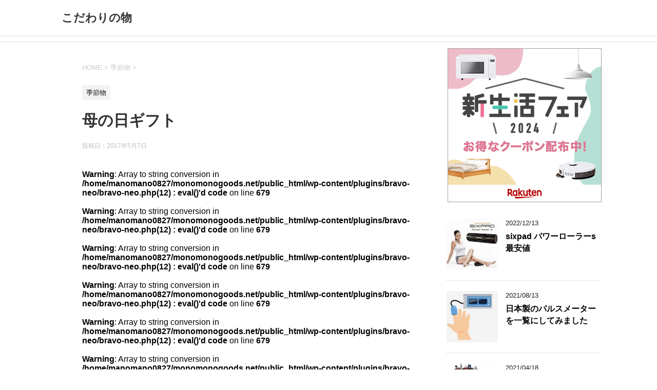

--- FILE ---
content_type: text/html; charset=UTF-8
request_url: https://monomonogoods.net/%E6%AF%8D%E3%81%AE%E6%97%A5%E3%82%AE%E3%83%95%E3%83%88
body_size: 16595
content:
<!DOCTYPE html>
<!--[if lt IE 7]>
<html class="ie6" dir="ltr" lang="ja" prefix="og: https://ogp.me/ns#"> <![endif]-->
<!--[if IE 7]>
<html class="i7" dir="ltr" lang="ja" prefix="og: https://ogp.me/ns#"> <![endif]-->
<!--[if IE 8]>
<html class="ie" dir="ltr" lang="ja" prefix="og: https://ogp.me/ns#"> <![endif]-->
<!--[if gt IE 8]><!-->
<html dir="ltr" lang="ja" prefix="og: https://ogp.me/ns#">
	<!--<![endif]-->
	<head prefix="og: http://ogp.me/ns# fb: http://ogp.me/ns/fb# article: http://ogp.me/ns/article#">
		<meta charset="UTF-8" >
		<meta name="viewport" content="width=device-width,initial-scale=1.0,user-scalable=yes">
		<meta name="format-detection" content="telephone=no" >
		
		
		<link rel="alternate" type="application/rss+xml" title="こだわりの物 RSS Feed" href="https://monomonogoods.net/feed" />
		<link rel="pingback" href="https://monomonogoods.net/xmlrpc.php" >
		<!--[if lt IE 9]>
		<script src="http://css3-mediaqueries-js.googlecode.com/svn/trunk/css3-mediaqueries.js"></script>
		<script src="https://monomonogoods.net/wp-content/themes/stinger8/js/html5shiv.js"></script>
		<![endif]-->
				<title>母の日ギフト | こだわりの物</title>

		<!-- All in One SEO 4.6.5 - aioseo.com -->
		<meta name="robots" content="max-image-preview:large" />
		<meta name="keywords" content="一生の思い出,名前入りマグカップ,感謝する日" />
		<link rel="canonical" href="https://monomonogoods.net/%e6%af%8d%e3%81%ae%e6%97%a5%e3%82%ae%e3%83%95%e3%83%88" />
		<meta name="generator" content="All in One SEO (AIOSEO) 4.6.5" />
		<meta property="og:locale" content="ja_JP" />
		<meta property="og:site_name" content="こだわりの物 |" />
		<meta property="og:type" content="article" />
		<meta property="og:title" content="母の日ギフト | こだわりの物" />
		<meta property="og:url" content="https://monomonogoods.net/%e6%af%8d%e3%81%ae%e6%97%a5%e3%82%ae%e3%83%95%e3%83%88" />
		<meta property="article:published_time" content="2017-05-07T14:21:25+00:00" />
		<meta property="article:modified_time" content="2017-05-07T14:21:25+00:00" />
		<meta name="twitter:card" content="summary" />
		<meta name="twitter:title" content="母の日ギフト | こだわりの物" />
		<meta name="google" content="nositelinkssearchbox" />
		<script type="application/ld+json" class="aioseo-schema">
			{"@context":"https:\/\/schema.org","@graph":[{"@type":"Article","@id":"https:\/\/monomonogoods.net\/%e6%af%8d%e3%81%ae%e6%97%a5%e3%82%ae%e3%83%95%e3%83%88#article","name":"\u6bcd\u306e\u65e5\u30ae\u30d5\u30c8 | \u3053\u3060\u308f\u308a\u306e\u7269","headline":"\u6bcd\u306e\u65e5\u30ae\u30d5\u30c8","author":{"@id":"https:\/\/monomonogoods.net\/author\/monomonogoods#author"},"publisher":{"@id":"https:\/\/monomonogoods.net\/#organization"},"image":{"@type":"ImageObject","url":"https:\/\/monomonogoods.net\/wp-content\/uploads\/2017\/05\/a84d6a9355b077b15739159f72b25731.png","width":234,"height":317},"datePublished":"2017-05-07T23:21:25+09:00","dateModified":"2017-05-07T23:21:25+09:00","inLanguage":"ja","mainEntityOfPage":{"@id":"https:\/\/monomonogoods.net\/%e6%af%8d%e3%81%ae%e6%97%a5%e3%82%ae%e3%83%95%e3%83%88#webpage"},"isPartOf":{"@id":"https:\/\/monomonogoods.net\/%e6%af%8d%e3%81%ae%e6%97%a5%e3%82%ae%e3%83%95%e3%83%88#webpage"},"articleSection":"\u5b63\u7bc0\u7269, \u4e00\u751f\u306e\u601d\u3044\u51fa, \u540d\u524d\u5165\u308a\u30de\u30b0\u30ab\u30c3\u30d7, \u611f\u8b1d\u3059\u308b\u65e5"},{"@type":"BreadcrumbList","@id":"https:\/\/monomonogoods.net\/%e6%af%8d%e3%81%ae%e6%97%a5%e3%82%ae%e3%83%95%e3%83%88#breadcrumblist","itemListElement":[{"@type":"ListItem","@id":"https:\/\/monomonogoods.net\/#listItem","position":1,"name":"\u5bb6"}]},{"@type":"Organization","@id":"https:\/\/monomonogoods.net\/#organization","name":"\u3053\u3060\u308f\u308a\u306e\u7269","url":"https:\/\/monomonogoods.net\/"},{"@type":"Person","@id":"https:\/\/monomonogoods.net\/author\/monomonogoods#author","url":"https:\/\/monomonogoods.net\/author\/monomonogoods","name":"monomonogoods"},{"@type":"WebPage","@id":"https:\/\/monomonogoods.net\/%e6%af%8d%e3%81%ae%e6%97%a5%e3%82%ae%e3%83%95%e3%83%88#webpage","url":"https:\/\/monomonogoods.net\/%e6%af%8d%e3%81%ae%e6%97%a5%e3%82%ae%e3%83%95%e3%83%88","name":"\u6bcd\u306e\u65e5\u30ae\u30d5\u30c8 | \u3053\u3060\u308f\u308a\u306e\u7269","inLanguage":"ja","isPartOf":{"@id":"https:\/\/monomonogoods.net\/#website"},"breadcrumb":{"@id":"https:\/\/monomonogoods.net\/%e6%af%8d%e3%81%ae%e6%97%a5%e3%82%ae%e3%83%95%e3%83%88#breadcrumblist"},"author":{"@id":"https:\/\/monomonogoods.net\/author\/monomonogoods#author"},"creator":{"@id":"https:\/\/monomonogoods.net\/author\/monomonogoods#author"},"image":{"@type":"ImageObject","url":"https:\/\/monomonogoods.net\/wp-content\/uploads\/2017\/05\/a84d6a9355b077b15739159f72b25731.png","@id":"https:\/\/monomonogoods.net\/%e6%af%8d%e3%81%ae%e6%97%a5%e3%82%ae%e3%83%95%e3%83%88\/#mainImage","width":234,"height":317},"primaryImageOfPage":{"@id":"https:\/\/monomonogoods.net\/%e6%af%8d%e3%81%ae%e6%97%a5%e3%82%ae%e3%83%95%e3%83%88#mainImage"},"datePublished":"2017-05-07T23:21:25+09:00","dateModified":"2017-05-07T23:21:25+09:00"},{"@type":"WebSite","@id":"https:\/\/monomonogoods.net\/#website","url":"https:\/\/monomonogoods.net\/","name":"\u3053\u3060\u308f\u308a\u306e\u7269","inLanguage":"ja","publisher":{"@id":"https:\/\/monomonogoods.net\/#organization"}}]}
		</script>
		<!-- All in One SEO -->

<link rel='dns-prefetch' href='//ajax.googleapis.com' />
<script type="text/javascript">
/* <![CDATA[ */
window._wpemojiSettings = {"baseUrl":"https:\/\/s.w.org\/images\/core\/emoji\/15.0.3\/72x72\/","ext":".png","svgUrl":"https:\/\/s.w.org\/images\/core\/emoji\/15.0.3\/svg\/","svgExt":".svg","source":{"concatemoji":"https:\/\/monomonogoods.net\/wp-includes\/js\/wp-emoji-release.min.js?ver=6.5.7"}};
/*! This file is auto-generated */
!function(i,n){var o,s,e;function c(e){try{var t={supportTests:e,timestamp:(new Date).valueOf()};sessionStorage.setItem(o,JSON.stringify(t))}catch(e){}}function p(e,t,n){e.clearRect(0,0,e.canvas.width,e.canvas.height),e.fillText(t,0,0);var t=new Uint32Array(e.getImageData(0,0,e.canvas.width,e.canvas.height).data),r=(e.clearRect(0,0,e.canvas.width,e.canvas.height),e.fillText(n,0,0),new Uint32Array(e.getImageData(0,0,e.canvas.width,e.canvas.height).data));return t.every(function(e,t){return e===r[t]})}function u(e,t,n){switch(t){case"flag":return n(e,"\ud83c\udff3\ufe0f\u200d\u26a7\ufe0f","\ud83c\udff3\ufe0f\u200b\u26a7\ufe0f")?!1:!n(e,"\ud83c\uddfa\ud83c\uddf3","\ud83c\uddfa\u200b\ud83c\uddf3")&&!n(e,"\ud83c\udff4\udb40\udc67\udb40\udc62\udb40\udc65\udb40\udc6e\udb40\udc67\udb40\udc7f","\ud83c\udff4\u200b\udb40\udc67\u200b\udb40\udc62\u200b\udb40\udc65\u200b\udb40\udc6e\u200b\udb40\udc67\u200b\udb40\udc7f");case"emoji":return!n(e,"\ud83d\udc26\u200d\u2b1b","\ud83d\udc26\u200b\u2b1b")}return!1}function f(e,t,n){var r="undefined"!=typeof WorkerGlobalScope&&self instanceof WorkerGlobalScope?new OffscreenCanvas(300,150):i.createElement("canvas"),a=r.getContext("2d",{willReadFrequently:!0}),o=(a.textBaseline="top",a.font="600 32px Arial",{});return e.forEach(function(e){o[e]=t(a,e,n)}),o}function t(e){var t=i.createElement("script");t.src=e,t.defer=!0,i.head.appendChild(t)}"undefined"!=typeof Promise&&(o="wpEmojiSettingsSupports",s=["flag","emoji"],n.supports={everything:!0,everythingExceptFlag:!0},e=new Promise(function(e){i.addEventListener("DOMContentLoaded",e,{once:!0})}),new Promise(function(t){var n=function(){try{var e=JSON.parse(sessionStorage.getItem(o));if("object"==typeof e&&"number"==typeof e.timestamp&&(new Date).valueOf()<e.timestamp+604800&&"object"==typeof e.supportTests)return e.supportTests}catch(e){}return null}();if(!n){if("undefined"!=typeof Worker&&"undefined"!=typeof OffscreenCanvas&&"undefined"!=typeof URL&&URL.createObjectURL&&"undefined"!=typeof Blob)try{var e="postMessage("+f.toString()+"("+[JSON.stringify(s),u.toString(),p.toString()].join(",")+"));",r=new Blob([e],{type:"text/javascript"}),a=new Worker(URL.createObjectURL(r),{name:"wpTestEmojiSupports"});return void(a.onmessage=function(e){c(n=e.data),a.terminate(),t(n)})}catch(e){}c(n=f(s,u,p))}t(n)}).then(function(e){for(var t in e)n.supports[t]=e[t],n.supports.everything=n.supports.everything&&n.supports[t],"flag"!==t&&(n.supports.everythingExceptFlag=n.supports.everythingExceptFlag&&n.supports[t]);n.supports.everythingExceptFlag=n.supports.everythingExceptFlag&&!n.supports.flag,n.DOMReady=!1,n.readyCallback=function(){n.DOMReady=!0}}).then(function(){return e}).then(function(){var e;n.supports.everything||(n.readyCallback(),(e=n.source||{}).concatemoji?t(e.concatemoji):e.wpemoji&&e.twemoji&&(t(e.twemoji),t(e.wpemoji)))}))}((window,document),window._wpemojiSettings);
/* ]]> */
</script>
<style id='wp-emoji-styles-inline-css' type='text/css'>

	img.wp-smiley, img.emoji {
		display: inline !important;
		border: none !important;
		box-shadow: none !important;
		height: 1em !important;
		width: 1em !important;
		margin: 0 0.07em !important;
		vertical-align: -0.1em !important;
		background: none !important;
		padding: 0 !important;
	}
</style>
<link rel='stylesheet' id='wp-block-library-css' href='https://monomonogoods.net/wp-includes/css/dist/block-library/style.min.css?ver=6.5.7' type='text/css' media='all' />
<style id='classic-theme-styles-inline-css' type='text/css'>
/*! This file is auto-generated */
.wp-block-button__link{color:#fff;background-color:#32373c;border-radius:9999px;box-shadow:none;text-decoration:none;padding:calc(.667em + 2px) calc(1.333em + 2px);font-size:1.125em}.wp-block-file__button{background:#32373c;color:#fff;text-decoration:none}
</style>
<style id='global-styles-inline-css' type='text/css'>
body{--wp--preset--color--black: #000000;--wp--preset--color--cyan-bluish-gray: #abb8c3;--wp--preset--color--white: #ffffff;--wp--preset--color--pale-pink: #f78da7;--wp--preset--color--vivid-red: #cf2e2e;--wp--preset--color--luminous-vivid-orange: #ff6900;--wp--preset--color--luminous-vivid-amber: #fcb900;--wp--preset--color--light-green-cyan: #7bdcb5;--wp--preset--color--vivid-green-cyan: #00d084;--wp--preset--color--pale-cyan-blue: #8ed1fc;--wp--preset--color--vivid-cyan-blue: #0693e3;--wp--preset--color--vivid-purple: #9b51e0;--wp--preset--gradient--vivid-cyan-blue-to-vivid-purple: linear-gradient(135deg,rgba(6,147,227,1) 0%,rgb(155,81,224) 100%);--wp--preset--gradient--light-green-cyan-to-vivid-green-cyan: linear-gradient(135deg,rgb(122,220,180) 0%,rgb(0,208,130) 100%);--wp--preset--gradient--luminous-vivid-amber-to-luminous-vivid-orange: linear-gradient(135deg,rgba(252,185,0,1) 0%,rgba(255,105,0,1) 100%);--wp--preset--gradient--luminous-vivid-orange-to-vivid-red: linear-gradient(135deg,rgba(255,105,0,1) 0%,rgb(207,46,46) 100%);--wp--preset--gradient--very-light-gray-to-cyan-bluish-gray: linear-gradient(135deg,rgb(238,238,238) 0%,rgb(169,184,195) 100%);--wp--preset--gradient--cool-to-warm-spectrum: linear-gradient(135deg,rgb(74,234,220) 0%,rgb(151,120,209) 20%,rgb(207,42,186) 40%,rgb(238,44,130) 60%,rgb(251,105,98) 80%,rgb(254,248,76) 100%);--wp--preset--gradient--blush-light-purple: linear-gradient(135deg,rgb(255,206,236) 0%,rgb(152,150,240) 100%);--wp--preset--gradient--blush-bordeaux: linear-gradient(135deg,rgb(254,205,165) 0%,rgb(254,45,45) 50%,rgb(107,0,62) 100%);--wp--preset--gradient--luminous-dusk: linear-gradient(135deg,rgb(255,203,112) 0%,rgb(199,81,192) 50%,rgb(65,88,208) 100%);--wp--preset--gradient--pale-ocean: linear-gradient(135deg,rgb(255,245,203) 0%,rgb(182,227,212) 50%,rgb(51,167,181) 100%);--wp--preset--gradient--electric-grass: linear-gradient(135deg,rgb(202,248,128) 0%,rgb(113,206,126) 100%);--wp--preset--gradient--midnight: linear-gradient(135deg,rgb(2,3,129) 0%,rgb(40,116,252) 100%);--wp--preset--font-size--small: 13px;--wp--preset--font-size--medium: 20px;--wp--preset--font-size--large: 36px;--wp--preset--font-size--x-large: 42px;--wp--preset--spacing--20: 0.44rem;--wp--preset--spacing--30: 0.67rem;--wp--preset--spacing--40: 1rem;--wp--preset--spacing--50: 1.5rem;--wp--preset--spacing--60: 2.25rem;--wp--preset--spacing--70: 3.38rem;--wp--preset--spacing--80: 5.06rem;--wp--preset--shadow--natural: 6px 6px 9px rgba(0, 0, 0, 0.2);--wp--preset--shadow--deep: 12px 12px 50px rgba(0, 0, 0, 0.4);--wp--preset--shadow--sharp: 6px 6px 0px rgba(0, 0, 0, 0.2);--wp--preset--shadow--outlined: 6px 6px 0px -3px rgba(255, 255, 255, 1), 6px 6px rgba(0, 0, 0, 1);--wp--preset--shadow--crisp: 6px 6px 0px rgba(0, 0, 0, 1);}:where(.is-layout-flex){gap: 0.5em;}:where(.is-layout-grid){gap: 0.5em;}body .is-layout-flex{display: flex;}body .is-layout-flex{flex-wrap: wrap;align-items: center;}body .is-layout-flex > *{margin: 0;}body .is-layout-grid{display: grid;}body .is-layout-grid > *{margin: 0;}:where(.wp-block-columns.is-layout-flex){gap: 2em;}:where(.wp-block-columns.is-layout-grid){gap: 2em;}:where(.wp-block-post-template.is-layout-flex){gap: 1.25em;}:where(.wp-block-post-template.is-layout-grid){gap: 1.25em;}.has-black-color{color: var(--wp--preset--color--black) !important;}.has-cyan-bluish-gray-color{color: var(--wp--preset--color--cyan-bluish-gray) !important;}.has-white-color{color: var(--wp--preset--color--white) !important;}.has-pale-pink-color{color: var(--wp--preset--color--pale-pink) !important;}.has-vivid-red-color{color: var(--wp--preset--color--vivid-red) !important;}.has-luminous-vivid-orange-color{color: var(--wp--preset--color--luminous-vivid-orange) !important;}.has-luminous-vivid-amber-color{color: var(--wp--preset--color--luminous-vivid-amber) !important;}.has-light-green-cyan-color{color: var(--wp--preset--color--light-green-cyan) !important;}.has-vivid-green-cyan-color{color: var(--wp--preset--color--vivid-green-cyan) !important;}.has-pale-cyan-blue-color{color: var(--wp--preset--color--pale-cyan-blue) !important;}.has-vivid-cyan-blue-color{color: var(--wp--preset--color--vivid-cyan-blue) !important;}.has-vivid-purple-color{color: var(--wp--preset--color--vivid-purple) !important;}.has-black-background-color{background-color: var(--wp--preset--color--black) !important;}.has-cyan-bluish-gray-background-color{background-color: var(--wp--preset--color--cyan-bluish-gray) !important;}.has-white-background-color{background-color: var(--wp--preset--color--white) !important;}.has-pale-pink-background-color{background-color: var(--wp--preset--color--pale-pink) !important;}.has-vivid-red-background-color{background-color: var(--wp--preset--color--vivid-red) !important;}.has-luminous-vivid-orange-background-color{background-color: var(--wp--preset--color--luminous-vivid-orange) !important;}.has-luminous-vivid-amber-background-color{background-color: var(--wp--preset--color--luminous-vivid-amber) !important;}.has-light-green-cyan-background-color{background-color: var(--wp--preset--color--light-green-cyan) !important;}.has-vivid-green-cyan-background-color{background-color: var(--wp--preset--color--vivid-green-cyan) !important;}.has-pale-cyan-blue-background-color{background-color: var(--wp--preset--color--pale-cyan-blue) !important;}.has-vivid-cyan-blue-background-color{background-color: var(--wp--preset--color--vivid-cyan-blue) !important;}.has-vivid-purple-background-color{background-color: var(--wp--preset--color--vivid-purple) !important;}.has-black-border-color{border-color: var(--wp--preset--color--black) !important;}.has-cyan-bluish-gray-border-color{border-color: var(--wp--preset--color--cyan-bluish-gray) !important;}.has-white-border-color{border-color: var(--wp--preset--color--white) !important;}.has-pale-pink-border-color{border-color: var(--wp--preset--color--pale-pink) !important;}.has-vivid-red-border-color{border-color: var(--wp--preset--color--vivid-red) !important;}.has-luminous-vivid-orange-border-color{border-color: var(--wp--preset--color--luminous-vivid-orange) !important;}.has-luminous-vivid-amber-border-color{border-color: var(--wp--preset--color--luminous-vivid-amber) !important;}.has-light-green-cyan-border-color{border-color: var(--wp--preset--color--light-green-cyan) !important;}.has-vivid-green-cyan-border-color{border-color: var(--wp--preset--color--vivid-green-cyan) !important;}.has-pale-cyan-blue-border-color{border-color: var(--wp--preset--color--pale-cyan-blue) !important;}.has-vivid-cyan-blue-border-color{border-color: var(--wp--preset--color--vivid-cyan-blue) !important;}.has-vivid-purple-border-color{border-color: var(--wp--preset--color--vivid-purple) !important;}.has-vivid-cyan-blue-to-vivid-purple-gradient-background{background: var(--wp--preset--gradient--vivid-cyan-blue-to-vivid-purple) !important;}.has-light-green-cyan-to-vivid-green-cyan-gradient-background{background: var(--wp--preset--gradient--light-green-cyan-to-vivid-green-cyan) !important;}.has-luminous-vivid-amber-to-luminous-vivid-orange-gradient-background{background: var(--wp--preset--gradient--luminous-vivid-amber-to-luminous-vivid-orange) !important;}.has-luminous-vivid-orange-to-vivid-red-gradient-background{background: var(--wp--preset--gradient--luminous-vivid-orange-to-vivid-red) !important;}.has-very-light-gray-to-cyan-bluish-gray-gradient-background{background: var(--wp--preset--gradient--very-light-gray-to-cyan-bluish-gray) !important;}.has-cool-to-warm-spectrum-gradient-background{background: var(--wp--preset--gradient--cool-to-warm-spectrum) !important;}.has-blush-light-purple-gradient-background{background: var(--wp--preset--gradient--blush-light-purple) !important;}.has-blush-bordeaux-gradient-background{background: var(--wp--preset--gradient--blush-bordeaux) !important;}.has-luminous-dusk-gradient-background{background: var(--wp--preset--gradient--luminous-dusk) !important;}.has-pale-ocean-gradient-background{background: var(--wp--preset--gradient--pale-ocean) !important;}.has-electric-grass-gradient-background{background: var(--wp--preset--gradient--electric-grass) !important;}.has-midnight-gradient-background{background: var(--wp--preset--gradient--midnight) !important;}.has-small-font-size{font-size: var(--wp--preset--font-size--small) !important;}.has-medium-font-size{font-size: var(--wp--preset--font-size--medium) !important;}.has-large-font-size{font-size: var(--wp--preset--font-size--large) !important;}.has-x-large-font-size{font-size: var(--wp--preset--font-size--x-large) !important;}
.wp-block-navigation a:where(:not(.wp-element-button)){color: inherit;}
:where(.wp-block-post-template.is-layout-flex){gap: 1.25em;}:where(.wp-block-post-template.is-layout-grid){gap: 1.25em;}
:where(.wp-block-columns.is-layout-flex){gap: 2em;}:where(.wp-block-columns.is-layout-grid){gap: 2em;}
.wp-block-pullquote{font-size: 1.5em;line-height: 1.6;}
</style>
<link rel='stylesheet' id='normalize-css' href='https://monomonogoods.net/wp-content/themes/stinger8/css/normalize.css?ver=1.5.9' type='text/css' media='all' />
<link rel='stylesheet' id='font-awesome-css' href='https://monomonogoods.net/wp-content/themes/stinger8/css/fontawesome/css/font-awesome.min.css?ver=4.5.0' type='text/css' media='all' />
<link rel='stylesheet' id='style-css' href='https://monomonogoods.net/wp-content/themes/stinger8/style.css?ver=6.5.7' type='text/css' media='all' />
<script type="text/javascript" src="//ajax.googleapis.com/ajax/libs/jquery/1.11.3/jquery.min.js?ver=1.11.3" id="jquery-js"></script>
<link rel="https://api.w.org/" href="https://monomonogoods.net/wp-json/" /><link rel="alternate" type="application/json" href="https://monomonogoods.net/wp-json/wp/v2/posts/97" /><link rel='shortlink' href='https://monomonogoods.net/?p=97' />
<link rel="alternate" type="application/json+oembed" href="https://monomonogoods.net/wp-json/oembed/1.0/embed?url=https%3A%2F%2Fmonomonogoods.net%2F%25e6%25af%258d%25e3%2581%25ae%25e6%2597%25a5%25e3%2582%25ae%25e3%2583%2595%25e3%2583%2588" />
<link rel="alternate" type="text/xml+oembed" href="https://monomonogoods.net/wp-json/oembed/1.0/embed?url=https%3A%2F%2Fmonomonogoods.net%2F%25e6%25af%258d%25e3%2581%25ae%25e6%2597%25a5%25e3%2582%25ae%25e3%2583%2595%25e3%2583%2588&#038;format=xml" />
<link href="//maxcdn.bootstrapcdn.com/font-awesome/4.5.0/css/font-awesome.min.css" rel="stylesheet"><link rel="stylesheet" href="https://monomonogoods.net/wp-content/plugins/bravo-neo/bravo-neo-style.css"><style type="text/css" id="custom-background-css">
body.custom-background { background-color: #ffffff; }
</style>
		</head>
	<body class="post-template-default single single-post postid-97 single-format-standard custom-background" >
			<div id="st-ami">
				<div id="wrapper">
				<div id="wrapper-in">
					<header>
						<div id="headbox-bg">
							<div class="clearfix" id="headbox">
								<nav id="s-navi" class="pcnone">
	<dl class="acordion">
		<dt class="trigger">
			<p><span class="op"><i class="fa fa-bars"></i></span></p>
		</dt>

		<dd class="acordion_tree">
						<div class="menu"></div>
			<div class="clear"></div>

		</dd>
	</dl>
</nav>
									<div id="header-l">
									<!-- ロゴ又はブログ名 -->
									<p class="sitename">
										<a href="https://monomonogoods.net/">
											こだわりの物										</a>
									</p>
									<!-- ロゴ又はブログ名ここまで -->
									<!-- キャプション -->
																			<p class="descr">
																					</p>
																		</div><!-- /#header-l -->

							</div><!-- /#headbox-bg -->
						</div><!-- /#headbox clearfix -->

						<div id="gazou-wide">
										<div id="st-menubox">
			<div id="st-menuwide">
				<nav class="menu"></nav>
			</div>
		</div>
	
							
						</div>
						<!-- /gazou -->

					</header>
					<div id="content-w">
<center><script type="text/javascript" src="http://image.d-064.com/af_banner/rotation_banner.php?hid=240545&img=6640200"></script><noscript><a href="http://www.d-064.com/touroku/han_touroku.php?hid=240545" target="_blank" rel="nofollow"><img border="0" width="320" height="100" src="http://image.d-064.com/af_banner/rotation_banner.php?hid=240545&img=0320100" alt=""></a></noscript></center>
<div id="content" class="clearfix">
	<div id="contentInner">

		<div class="st-main">

			<!-- ぱんくず -->
			<section id="breadcrumb">
			<ol itemscope itemtype="http://schema.org/BreadcrumbList">
					 <li itemprop="itemListElement" itemscope
      itemtype="http://schema.org/ListItem"><a href="https://monomonogoods.net" itemprop="item"><span itemprop="name">HOME</span></a> > <meta itemprop="position" content="1" /></li>
									<li itemprop="itemListElement" itemscope
      itemtype="http://schema.org/ListItem"><a href="https://monomonogoods.net/category/%e5%ad%a3%e7%af%80%e7%89%a9" itemprop="item">
					<span itemprop="name">季節物</span> </a> &gt;<meta itemprop="position" content="2" /></li> 
							</ol>
			</section>
			<!--/ ぱんくず -->

			<div id="post-97" class="st-post post-97 post type-post status-publish format-standard has-post-thumbnail hentry category-2 tag-43 tag-44 tag-45">
				<article>
					<!--ループ開始 -->
										
										<p class="st-catgroup">
					<a href="https://monomonogoods.net/category/%e5%ad%a3%e7%af%80%e7%89%a9" title="View all posts in 季節物" rel="category tag"><span class="catname st-catid2">季節物</span></a>					</p>
									

					<h1 class="entry-title">母の日ギフト</h1>

					<div class="blogbox">
						<p><span class="kdate">
															投稿日：<time class="updated" datetime="2017-05-07T23:21:25+0900">2017年5月7日</time>
													</span></p>
					</div>

					<div class="mainbox">
							<div class="entry-content">
								<br />
<b>Warning</b>:  Array to string conversion in <b>/home/manomano0827/monomonogoods.net/public_html/wp-content/plugins/bravo-neo/bravo-neo.php(12) : eval()'d code</b> on line <b>679</b><br />
<br />
<b>Warning</b>:  Array to string conversion in <b>/home/manomano0827/monomonogoods.net/public_html/wp-content/plugins/bravo-neo/bravo-neo.php(12) : eval()'d code</b> on line <b>679</b><br />
<br />
<b>Warning</b>:  Array to string conversion in <b>/home/manomano0827/monomonogoods.net/public_html/wp-content/plugins/bravo-neo/bravo-neo.php(12) : eval()'d code</b> on line <b>679</b><br />
<br />
<b>Warning</b>:  Array to string conversion in <b>/home/manomano0827/monomonogoods.net/public_html/wp-content/plugins/bravo-neo/bravo-neo.php(12) : eval()'d code</b> on line <b>679</b><br />
<br />
<b>Warning</b>:  Array to string conversion in <b>/home/manomano0827/monomonogoods.net/public_html/wp-content/plugins/bravo-neo/bravo-neo.php(12) : eval()'d code</b> on line <b>679</b><br />
<br />
<b>Warning</b>:  Array to string conversion in <b>/home/manomano0827/monomonogoods.net/public_html/wp-content/plugins/bravo-neo/bravo-neo.php(12) : eval()'d code</b> on line <b>679</b><br />
<br />
<b>Warning</b>:  Array to string conversion in <b>/home/manomano0827/monomonogoods.net/public_html/wp-content/plugins/bravo-neo/bravo-neo.php(12) : eval()'d code</b> on line <b>679</b><br />
<br />
<b>Warning</b>:  Array to string conversion in <b>/home/manomano0827/monomonogoods.net/public_html/wp-content/plugins/bravo-neo/bravo-neo.php(12) : eval()'d code</b> on line <b>679</b><br />
<br />
<b>Warning</b>:  Array to string conversion in <b>/home/manomano0827/monomonogoods.net/public_html/wp-content/plugins/bravo-neo/bravo-neo.php(12) : eval()'d code</b> on line <b>679</b><br />
<br />
<b>Warning</b>:  Array to string conversion in <b>/home/manomano0827/monomonogoods.net/public_html/wp-content/plugins/bravo-neo/bravo-neo.php(12) : eval()'d code</b> on line <b>679</b><br />
<div class="tpqru69696cf81d55e" ><center><a href="https://hb.afl.rakuten.co.jp/hsc/11f445f3.8d8e8758.14e5ad86.26872056/?scid=af_shop_img&link_type=pict&ut=eyJwYWdlIjoic2hvcCIsInR5cGUiOiJwaWN0IiwiY29sIjowLCJjYXQiOiI1OCIsImJhbiI6IjQ5OTk2NiJ9" target="_blank" style="word-wrap:break-word;"  ><img src="https://hbb.afl.rakuten.co.jp/hsb/11f445f3.8d8e8758.14e5ad86.26872056/?me_id=1&me_adv_id=499966&t=pict" border="0" style="margin:2px" alt="" title=""></a><p><a href="https://hb.afl.rakuten.co.jp/hsc/124c0e56.020a7c72.14e5ad86.26872056/?scid=af_shop_txt&link_type=text&ut=eyJwYWdlIjoic2hvcCIsInR5cGUiOiJ0ZXh0IiwiY29sIjowLCJjYXQiOiIxIiwiYmFuIjoiNDU5NjY1In0%3D" target="_blank" style="word-wrap:break-word;"  >お買い得アイテムが大集合！買うならやっぱり楽天市場</a></p></center></div><style type="text/css">
.tpqru69696cf81d55e {
margin: 5px; padding: 0px;
}
@media screen and (min-width: 1201px) {
.tpqru69696cf81d55e {
display: block;
}
}
@media screen and (min-width: 993px) and (max-width: 1200px) {
.tpqru69696cf81d55e {
display: block;
}
}
@media screen and (min-width: 769px) and (max-width: 992px) {
.tpqru69696cf81d55e {
display: block;
}
}
@media screen and (min-width: 768px) and (max-width: 768px) {
.tpqru69696cf81d55e {
display: block;
}
}
@media screen and (max-width: 767px) {
.tpqru69696cf81d55e {
display: block;
}
}
</style>
<p>１４日の母の日まで後１週間を切りました。</p>
<p>母の日の贈り物は決まりましたか？</p>
<p>１年に１回。お世話になってる母へ感謝する日です。</p>
<p>オーソドックスにカーネーションを贈るのもいいですが、</p>
<p>特別なもの。世界に一つだけしかない名前入りの物を</p>
<p>贈ってみてはどうでしょう。</p>
<p>一生の思い出になりますよ。</p>
<p>ちなみに我が家は去年名前入りのマグカップを義母に贈ったら大変喜んでいました。</p>
<div class="bravo_neo_item_box">
	<h5><a target="_blank" href="https://hb.afl.rakuten.co.jp/hgc/g00rr3h5.yj9cv3f6.g00rr3h5.yj9cw80f/?pc=https%3A%2F%2Fitem.rakuten.co.jp%2Fwagamachi-tokusan%2F2712802804%2F&m=http%3A%2F%2Fm.rakuten.co.jp%2Fwagamachi-tokusan%2Fi%2F10104294%2F&rafcid=wsc_i_is_1053263728462163105">兵庫 神戸牛モモステーキ 神戸牛モモステーキ120g×5 【送料無料】 / 牛肉 お取り寄せ 通販 </a></h5>
    <div class="bravo_neo_item_box_detail">
        <a target="_blank" class="bravo_neo_item_box_img" href="https://hb.afl.rakuten.co.jp/hgc/g00rr3h5.yj9cv3f6.g00rr3h5.yj9cw80f/?pc=https%3A%2F%2Fitem.rakuten.co.jp%2Fwagamachi-tokusan%2F2712802804%2F&m=http%3A%2F%2Fm.rakuten.co.jp%2Fwagamachi-tokusan%2Fi%2F10104294%2F&rafcid=wsc_i_is_1053263728462163105"><img decoding="async" src="https://thumbnail.image.rakuten.co.jp/@0_mall/wagamachi-tokusan/cabinet/main27/2712802804.jpg?_ex=128x128" alt="兵庫 神戸牛モモステーキ 神戸牛モモステーキ120g×5 【送料無料】 / 牛肉 お取り寄せ 通販 "></a>
        <span class="item_price">20,520円(税込)【送料込】</span>
        <p><a href="https://hb.afl.rakuten.co.jp/hgc/g00rr3h5.yj9cv3f6.g00rr3h5.yj9cw80f/?pc=https%3A%2F%2Fwww.rakuten.co.jp%2Fwagamachi-tokusan%2F&m=http%3A%2F%2Fm.rakuten.co.jp%2Fwagamachi-tokusan%2F&rafcid=wsc_i_is_1053263728462163105" target="_blank">わが街とくさん店</a></p>
    	<p>日本の数あるブランド牛の中でも、世界的にも有名な「神戸牛」。きめが細かく甘みのある赤身と、コクのある脂身のバランスが絶妙で、上品な香りと風味が特徴です。人肌で溶け出すような繊細なサシのある霜降りがあり、まろやかな味わいが魅力。厳しい定義を守ったものだけが、神戸牛として出荷されています。 ■アレルゲン</p>
    </div>
</div>
<div class="bravo_neo_item_box">
	<h5><a target="_blank" href="https://hb.afl.rakuten.co.jp/hgc/g00uqet5.yj9cv9fc.g00uqet5.yj9cw60c/?pc=https%3A%2F%2Fitem.rakuten.co.jp%2Fzax0612%2Fdzdx8169%2F&m=http%3A%2F%2Fm.rakuten.co.jp%2Fzax0612%2Fi%2F10102294%2F&rafcid=wsc_i_is_1053263728462163105">星 ゴールド おしゃれ 三日月 キラキラ シルバー アシンメトリー 小ぶり 送料無料 ピアス スター</a></h5>
    <div class="bravo_neo_item_box_detail">
        <a target="_blank" class="bravo_neo_item_box_img" href="https://hb.afl.rakuten.co.jp/hgc/g00uqet5.yj9cv9fc.g00uqet5.yj9cw60c/?pc=https%3A%2F%2Fitem.rakuten.co.jp%2Fzax0612%2Fdzdx8169%2F&m=http%3A%2F%2Fm.rakuten.co.jp%2Fzax0612%2Fi%2F10102294%2F&rafcid=wsc_i_is_1053263728462163105"><img decoding="async" src="https://thumbnail.image.rakuten.co.jp/@0_mall/zax0612/cabinet/12539969/12539979/imgrc0097852422.jpg?_ex=128x128" alt="星 ゴールド おしゃれ 三日月 キラキラ シルバー アシンメトリー 小ぶり 送料無料 ピアス スター"></a>
        <span class="item_price">3,525円(税込)【送料込】</span>
        <p><a href="https://hb.afl.rakuten.co.jp/hgc/g00uqet5.yj9cv9fc.g00uqet5.yj9cw60c/?pc=https%3A%2F%2Fwww.rakuten.co.jp%2Fzax0612%2F&m=http%3A%2F%2Fm.rakuten.co.jp%2Fzax0612%2F&rafcid=wsc_i_is_1053263728462163105" target="_blank">ZAX</a></p>
    	<p></p>
    </div>
</div>
<div class="bravo_neo_item_box">
	<h5><a target="_blank" href="https://hb.afl.rakuten.co.jp/hgc/g00tu775.yj9cv009.g00tu775.yj9cwc23/?pc=https%3A%2F%2Fitem.rakuten.co.jp%2Fsouthernfield%2Fhb-43%2F&m=http%3A%2F%2Fm.rakuten.co.jp%2Fsouthernfield%2Fi%2F10001641%2F&rafcid=wsc_i_is_1053263728462163105">ハーブ寄せ植え おまかせ ナチュラルバスケット スクエア M おしゃれ かわいい</a></h5>
    <div class="bravo_neo_item_box_detail">
        <a target="_blank" class="bravo_neo_item_box_img" href="https://hb.afl.rakuten.co.jp/hgc/g00tu775.yj9cv009.g00tu775.yj9cwc23/?pc=https%3A%2F%2Fitem.rakuten.co.jp%2Fsouthernfield%2Fhb-43%2F&m=http%3A%2F%2Fm.rakuten.co.jp%2Fsouthernfield%2Fi%2F10001641%2F&rafcid=wsc_i_is_1053263728462163105"><img decoding="async" src="https://thumbnail.image.rakuten.co.jp/@0_mall/southernfield/cabinet/hb-43_18.jpg?_ex=128x128" alt="ハーブ寄せ植え おまかせ ナチュラルバスケット スクエア M おしゃれ かわいい"></a>
        <span class="item_price">4,950円(税込)【送料込】</span>
        <p><a href="https://hb.afl.rakuten.co.jp/hgc/g00tu775.yj9cv009.g00tu775.yj9cwc23/?pc=https%3A%2F%2Fwww.rakuten.co.jp%2Fsouthernfield%2F&m=http%3A%2F%2Fm.rakuten.co.jp%2Fsouthernfield%2F&rafcid=wsc_i_is_1053263728462163105" target="_blank">サザンフィールド gardeningshop</a></p>
    	<p>爽やかな芳香 クッキングやティーに使えるハーブ寄せ植え ハーブ寄せ植え おまかせ ナチュラルバスケット スクエア Mです。 店主おまかせハーブセレクトします。3種類のハーブを寄せ植えします。 料理やハーブティ、ポプリに使えるハーブをお選びします。 自然な風合いナチュラルな木製バスケットを使用します。</p>
    </div>
</div>
<div class="bravo_neo_item_box">
	<h5><a target="_blank" href="https://hb.afl.rakuten.co.jp/hgc/g00s3dw5.yj9cv231.g00s3dw5.yj9cwa2b/?pc=https%3A%2F%2Fitem.rakuten.co.jp%2Fautumn1%2Fl8109-038%2F&m=http%3A%2F%2Fm.rakuten.co.jp%2Fautumn1%2Fi%2F10278148%2F&rafcid=wsc_i_is_1053263728462163105">ドトールコーヒー＆どら焼き 詰合せ DR-25 内祝い お返し ギフトセット 出産内祝い 結婚内祝い</a></h5>
    <div class="bravo_neo_item_box_detail">
        <a target="_blank" class="bravo_neo_item_box_img" href="https://hb.afl.rakuten.co.jp/hgc/g00s3dw5.yj9cv231.g00s3dw5.yj9cwa2b/?pc=https%3A%2F%2Fitem.rakuten.co.jp%2Fautumn1%2Fl8109-038%2F&m=http%3A%2F%2Fm.rakuten.co.jp%2Fautumn1%2Fi%2F10278148%2F&rafcid=wsc_i_is_1053263728462163105"><img decoding="async" src="https://thumbnail.image.rakuten.co.jp/@0_mall/autumn1/cabinet/loire2024hibiki/l8109-038.jpg?_ex=128x128" alt="ドトールコーヒー＆どら焼き 詰合せ DR-25 内祝い お返し ギフトセット 出産内祝い 結婚内祝い"></a>
        <span class="item_price">1,620円(税込)【送料別】</span>
        <p><a href="https://hb.afl.rakuten.co.jp/hgc/g00s3dw5.yj9cv231.g00s3dw5.yj9cwa2b/?pc=https%3A%2F%2Fwww.rakuten.co.jp%2Fautumn1%2F&m=http%3A%2F%2Fm.rakuten.co.jp%2Fautumn1%2F&rafcid=wsc_i_is_1053263728462163105" target="_blank">ギフトハウス　AGコンシェル</a></p>
    	<p>●商品内容・サイズ：どら焼き（粒あん・八女抹茶あん）×各4、ドトールドリップコーヒー（7g）×3、欧風ヴァッフェル×1 ●賞味期限（製造日から）：常温100日●アレルゲン：卵・乳・小麦●箱サイズ：21×29×4.5cmドトールコーヒーと、一口サイズのどら焼きとヴァッフェルの詰合せ。もっちりとした生地</p>
    </div>
</div>
<div class="bravo_neo_item_box">
	<h5><a target="_blank" href="https://hb.afl.rakuten.co.jp/hgc/g00u3vf5.yj9cv1d0.g00u3vf5.yj9cw690/?pc=https%3A%2F%2Fitem.rakuten.co.jp%2Fbonsai-haniwa%2Fkb25102815%2F&m=http%3A%2F%2Fm.rakuten.co.jp%2Fbonsai-haniwa%2Fi%2F10018833%2F&rafcid=wsc_i_is_1053263728462163105">盆栽 松 黒松 樹高 約 16cm くろまつ Pinus thunbergii クロマツ マツ科 常</a></h5>
    <div class="bravo_neo_item_box_detail">
        <a target="_blank" class="bravo_neo_item_box_img" href="https://hb.afl.rakuten.co.jp/hgc/g00u3vf5.yj9cv1d0.g00u3vf5.yj9cw690/?pc=https%3A%2F%2Fitem.rakuten.co.jp%2Fbonsai-haniwa%2Fkb25102815%2F&m=http%3A%2F%2Fm.rakuten.co.jp%2Fbonsai-haniwa%2Fi%2F10018833%2F&rafcid=wsc_i_is_1053263728462163105"><img decoding="async" src="https://thumbnail.image.rakuten.co.jp/@0_mall/bonsai-haniwa/cabinet/syouhaku/kuromatu03/kb25102815_1.jpg?_ex=128x128" alt="盆栽 松 黒松 樹高 約 16cm くろまつ Pinus thunbergii クロマツ マツ科 常"></a>
        <span class="item_price">22,000円(税込)【送料込】</span>
        <p><a href="https://hb.afl.rakuten.co.jp/hgc/g00u3vf5.yj9cv1d0.g00u3vf5.yj9cw690/?pc=https%3A%2F%2Fwww.rakuten.co.jp%2Fbonsai-haniwa%2F&m=http%3A%2F%2Fm.rakuten.co.jp%2Fbonsai-haniwa%2F&rafcid=wsc_i_is_1053263728462163105" target="_blank">盆栽はニわ 楽天市場店</a></p>
    	<p>樹種黒松　クロマツ 　(マツ科：常緑針葉樹)サイズ樹高　約16センチ 横幅　約32センチ 奥行　約23センチ 幹太　約2.5センチ撮影日撮影日　2025/10/28 ■植物ですので撮影時期や季節によって剪定などの手入れにより写真から変化がございます。 ■撮影日をご確認のうえ、ご注文ください。 ■現在</p>
    </div>
</div>
<div class="bravo_neo_item_box">
	<h5><a target="_blank" href="https://hb.afl.rakuten.co.jp/hgc/g00ub385.yj9cvff3.g00ub385.yj9cwf92/?pc=https%3A%2F%2Fitem.rakuten.co.jp%2Ff080004-ibaraki%2F1364541%2F&m=http%3A%2F%2Fm.rakuten.co.jp%2Ff080004-ibaraki%2Fi%2F10000138%2F&rafcid=wsc_i_is_1053263728462163105">【ふるさと納税】常陸牛肩すき焼き用600g【配送不可地域：離島・沖縄県】【1364541】</a></h5>
    <div class="bravo_neo_item_box_detail">
        <a target="_blank" class="bravo_neo_item_box_img" href="https://hb.afl.rakuten.co.jp/hgc/g00ub385.yj9cvff3.g00ub385.yj9cwf92/?pc=https%3A%2F%2Fitem.rakuten.co.jp%2Ff080004-ibaraki%2F1364541%2F&m=http%3A%2F%2Fm.rakuten.co.jp%2Ff080004-ibaraki%2Fi%2F10000138%2F&rafcid=wsc_i_is_1053263728462163105"><img decoding="async" src="https://thumbnail.image.rakuten.co.jp/@0_mall/f080004-ibaraki/cabinet/1318_1364541_01.jpg?_ex=128x128" alt="【ふるさと納税】常陸牛肩すき焼き用600g【配送不可地域：離島・沖縄県】【1364541】"></a>
        <span class="item_price">27,000円(税込)【送料込】</span>
        <p><a href="https://hb.afl.rakuten.co.jp/hgc/g00ub385.yj9cvff3.g00ub385.yj9cwf92/?pc=https%3A%2F%2Fwww.rakuten.co.jp%2Ff080004-ibaraki%2F&m=http%3A%2F%2Fm.rakuten.co.jp%2Ff080004-ibaraki%2F&rafcid=wsc_i_is_1053263728462163105" target="_blank">茨城県</a></p>
    	<p>名称 常陸牛肩すき焼き用600g 保存方法 冷凍 発送時期 2026年1月より順次発送※生産・天候・交通等の事情により遅れる場合があります。 提供元 カスミSCミート 配達外のエリア 離島、沖縄県 お礼品の特徴 30か月有余にわたり、磨き抜かれた飼育管理技術と厳選された飼料のもとに育てられた霜降り牛</p>
    </div>
</div>
<div class="bravo_neo_item_box">
	<h5><a target="_blank" href="https://hb.afl.rakuten.co.jp/hgc/g00u0465.yj9cvbb8.g00u0465.yj9cwed3/?pc=https%3A%2F%2Fitem.rakuten.co.jp%2Ffatamorganamirage%2Flsy2406037%2F&m=http%3A%2F%2Fm.rakuten.co.jp%2Ffatamorganamirage%2Fi%2F10003218%2F&rafcid=wsc_i_is_1053263728462163105">送料無料 トートバッグ 編みバッグ 大容量 レディース 手編みかご ショルダー トート ストローバッ</a></h5>
    <div class="bravo_neo_item_box_detail">
        <a target="_blank" class="bravo_neo_item_box_img" href="https://hb.afl.rakuten.co.jp/hgc/g00u0465.yj9cvbb8.g00u0465.yj9cwed3/?pc=https%3A%2F%2Fitem.rakuten.co.jp%2Ffatamorganamirage%2Flsy2406037%2F&m=http%3A%2F%2Fm.rakuten.co.jp%2Ffatamorganamirage%2Fi%2F10003218%2F&rafcid=wsc_i_is_1053263728462163105"><img decoding="async" src="https://thumbnail.image.rakuten.co.jp/@0_mall/fatamorganamirage/cabinet/bag8/lsy2406037.jpg?_ex=128x128" alt="送料無料 トートバッグ 編みバッグ 大容量 レディース 手編みかご ショルダー トート ストローバッ"></a>
        <span class="item_price">1,880円(税込)【送料込】</span>
        <p><a href="https://hb.afl.rakuten.co.jp/hgc/g00u0465.yj9cvbb8.g00u0465.yj9cwed3/?pc=https%3A%2F%2Fwww.rakuten.co.jp%2Ffatamorganamirage%2F&m=http%3A%2F%2Fm.rakuten.co.jp%2Ffatamorganamirage%2F&rafcid=wsc_i_is_1053263728462163105" target="_blank">ファタモルガーナ</a></p>
    	<p>★ナチュラルなかごバッグが新登場! ★綿糸素材を採用し、柔らかさと軽さと丈夫さが魅力のトートバッグです。! ★春夏のお出かけに連れて行きたい、爽やかなバッグ! ★財布、化粧ポーチ、手帳、スマホ、水筒、傘など収納できて、小ぶりながら大容量 ★持ってるだけで大人可愛いかごバッグ 普段使いや夏のリゾートス</p>
    </div>
</div>
<div class="bravo_neo_item_box">
	<h5><a target="_blank" href="https://hb.afl.rakuten.co.jp/hgc/g00tplx5.yj9cv489.g00tplx5.yj9cw524/?pc=https%3A%2F%2Fitem.rakuten.co.jp%2Fmoko2aoyama%2F10121699%2F&m=http%3A%2F%2Fm.rakuten.co.jp%2Fmoko2aoyama%2Fi%2F10072724%2F&rafcid=wsc_i_is_1053263728462163105">タクセイ ドゥーカドー 甘い贈り物 PCC-B ギフト プレゼント 贈り物 贈答 包装 熨斗 のし </a></h5>
    <div class="bravo_neo_item_box_detail">
        <a target="_blank" class="bravo_neo_item_box_img" href="https://hb.afl.rakuten.co.jp/hgc/g00tplx5.yj9cv489.g00tplx5.yj9cw524/?pc=https%3A%2F%2Fitem.rakuten.co.jp%2Fmoko2aoyama%2F10121699%2F&m=http%3A%2F%2Fm.rakuten.co.jp%2Fmoko2aoyama%2Fi%2F10072724%2F&rafcid=wsc_i_is_1053263728462163105"><img decoding="async" src="https://thumbnail.image.rakuten.co.jp/@0_mall/moko2aoyama/cabinet/gift/loi-noshi_2/10121699.jpg?_ex=128x128" alt="タクセイ ドゥーカドー 甘い贈り物 PCC-B ギフト プレゼント 贈り物 贈答 包装 熨斗 のし "></a>
        <span class="item_price">2,992円(税込)【送料別】</span>
        <p><a href="https://hb.afl.rakuten.co.jp/hgc/g00tplx5.yj9cv489.g00tplx5.yj9cw524/?pc=https%3A%2F%2Fwww.rakuten.co.jp%2Fmoko2aoyama%2F&m=http%3A%2F%2Fm.rakuten.co.jp%2Fmoko2aoyama%2F&rafcid=wsc_i_is_1053263728462163105" target="_blank">MOKOMOKO青山</a></p>
    	<p>配送・ご注文についての注意事項 ■メーカー直送/代引不可　※北海道、沖縄は、送料が1,900円（税込）となります。送料無料商品は、送料、1,100円（税込）となります。■まとめ買い、同梱可能商品について　※商品に、[【LOI】]の記載があるものが同梱可能となり、送料は1回分のみで出荷致します。　※同</p>
    </div>
</div>
<div class="bravo_neo_item_box">
	<h5><a target="_blank" href="https://hb.afl.rakuten.co.jp/hgc/g00uc4p5.yj9cv27f.g00uc4p5.yj9cwb0a/?pc=https%3A%2F%2Fitem.rakuten.co.jp%2Fgdrack%2Fai31%2F&m=http%3A%2F%2Fm.rakuten.co.jp%2Fgdrack%2Fi%2F10000740%2F&rafcid=wsc_i_is_1053263728462163105">養生シート 3600 ロール 透明 引っ越し 3.6m 100m 3600mm 100m 養生用ポリ</a></h5>
    <div class="bravo_neo_item_box_detail">
        <a target="_blank" class="bravo_neo_item_box_img" href="https://hb.afl.rakuten.co.jp/hgc/g00uc4p5.yj9cv27f.g00uc4p5.yj9cwb0a/?pc=https%3A%2F%2Fitem.rakuten.co.jp%2Fgdrack%2Fai31%2F&m=http%3A%2F%2Fm.rakuten.co.jp%2Fgdrack%2Fi%2F10000740%2F&rafcid=wsc_i_is_1053263728462163105"><img decoding="async" src="https://thumbnail.image.rakuten.co.jp/@0_mall/gdrack/cabinet/aiai/ai31.jpg?_ex=128x128" alt="養生シート 3600 ロール 透明 引っ越し 3.6m 100m 3600mm 100m 養生用ポリ"></a>
        <span class="item_price">7,980円(税込)【送料込】</span>
        <p><a href="https://hb.afl.rakuten.co.jp/hgc/g00uc4p5.yj9cv27f.g00uc4p5.yj9cwb0a/?pc=https%3A%2F%2Fwww.rakuten.co.jp%2Fgdrack%2F&m=http%3A%2F%2Fm.rakuten.co.jp%2Fgdrack%2F&rafcid=wsc_i_is_1053263728462163105" target="_blank">GoodRack</a></p>
    	<p>養生シート ロール 透明 養生用ポリシート 輸入ポリフィルム 各スペースのイメージに合ったインテリア好みの テイスト に合わせて、 アフリカン ロココ調 ヴィクトリアン調 ゴシック ジャンク シャビー ナチュラル ポップ ハイカルチャー シック フレンチカントリー シャビーシック 北欧モダン 和モダ</p>
    </div>
</div>
<div class="bravo_neo_item_box">
	<h5><a target="_blank" href="https://hb.afl.rakuten.co.jp/hgc/g00qrub5.yj9cv064.g00qrub5.yj9cwba1/?pc=https%3A%2F%2Fitem.rakuten.co.jp%2Fworld-kutu%2Fi30-s2450%2F&m=http%3A%2F%2Fm.rakuten.co.jp%2Fworld-kutu%2Fi%2F10054126%2F&rafcid=wsc_i_is_1053263728462163105">コロンビア ホバーチューバー LE オムニテック 防水 レディース スリッポン メンズ ウインターシ</a></h5>
    <div class="bravo_neo_item_box_detail">
        <a target="_blank" class="bravo_neo_item_box_img" href="https://hb.afl.rakuten.co.jp/hgc/g00qrub5.yj9cv064.g00qrub5.yj9cwba1/?pc=https%3A%2F%2Fitem.rakuten.co.jp%2Fworld-kutu%2Fi30-s2450%2F&m=http%3A%2F%2Fm.rakuten.co.jp%2Fworld-kutu%2Fi%2F10054126%2F&rafcid=wsc_i_is_1053263728462163105"><img decoding="async" src="https://thumbnail.image.rakuten.co.jp/@0_mall/world-kutu/cabinet/smw20241002/i30-s2450-1.jpg?_ex=128x128" alt="コロンビア ホバーチューバー LE オムニテック 防水 レディース スリッポン メンズ ウインターシ"></a>
        <span class="item_price">13,970円(税込)【送料別】</span>
        <p><a href="https://hb.afl.rakuten.co.jp/hgc/g00qrub5.yj9cv064.g00qrub5.yj9cwba1/?pc=https%3A%2F%2Fwww.rakuten.co.jp%2Fworld-kutu%2F&m=http%3A%2F%2Fm.rakuten.co.jp%2Fworld-kutu%2F&rafcid=wsc_i_is_1053263728462163105" target="_blank">ワールド靴店</a></p>
    	<p>■商品説明 コロンビア|Columbia YU5147 レディース スリッポン 防水 010(BLACK)/S2450 HOVERCRAFT（浮上航行を行う高速船）の浮き輪のようなボリュームフォルムから インスパイアされた新シリーズ、ホバーチューバー シリーズよりモックシューズが登場。 アッパーは、</p>
    </div>
</div><div>
<!-- Rakuten Web Services Attribution Snippet FROM HERE -->
<a href="https://webservice.rakuten.co.jp/" target="_blank"><img decoding="async" src="http://webservice.rakuten.co.jp/img/credit/200709/credit_4936.gif" border="0" alt="楽天ウェブサービスセンター" title="楽天ウェブサービスセンター" width="49" height="36"/></a>
<!-- Rakuten Web Services Attribution Snippet TO HERE -->
</div>							</div>
						<div class="adbox">

				
	
							
	</div>
		
							
					</div><!-- .mainboxここまで -->
	
							<div class="sns">
	<ul class="clearfix">
		<!--ツイートボタン-->
		<li class="twitter"> 
		<a onclick="window.open('//twitter.com/intent/tweet?url=https%3A%2F%2Fmonomonogoods.net%2F%25e6%25af%258d%25e3%2581%25ae%25e6%2597%25a5%25e3%2582%25ae%25e3%2583%2595%25e3%2583%2588&text=%E6%AF%8D%E3%81%AE%E6%97%A5%E3%82%AE%E3%83%95%E3%83%88&tw_p=tweetbutton', '', 'width=500,height=450'); return false;"><i class="fa fa-twitter"></i><span class="snstext " >Twitter</span></a>
		</li>

		<!--Facebookボタン-->      
		<li class="facebook">
		<a href="//www.facebook.com/sharer.php?src=bm&u=https%3A%2F%2Fmonomonogoods.net%2F%25e6%25af%258d%25e3%2581%25ae%25e6%2597%25a5%25e3%2582%25ae%25e3%2583%2595%25e3%2583%2588&t=%E6%AF%8D%E3%81%AE%E6%97%A5%E3%82%AE%E3%83%95%E3%83%88" target="_blank"><i class="fa fa-facebook"></i><span class="snstext " >Facebook</span>
		</a>
		</li>

		<!--Google+1ボタン-->
		<li class="googleplus">
		<a href="https://plus.google.com/share?url=https%3A%2F%2Fmonomonogoods.net%2F%25e6%25af%258d%25e3%2581%25ae%25e6%2597%25a5%25e3%2582%25ae%25e3%2583%2595%25e3%2583%2588" target="_blank"><i class="fa fa-google-plus"></i><span class="snstext " >Google+</span></a>
		</li>

		<!--ポケットボタン-->      
		<li class="pocket">
		<a onclick="window.open('//getpocket.com/edit?url=https%3A%2F%2Fmonomonogoods.net%2F%25e6%25af%258d%25e3%2581%25ae%25e6%2597%25a5%25e3%2582%25ae%25e3%2583%2595%25e3%2583%2588&title=%E6%AF%8D%E3%81%AE%E6%97%A5%E3%82%AE%E3%83%95%E3%83%88', '', 'width=500,height=350'); return false;"><i class="fa fa-get-pocket"></i><span class="snstext " >Pocket</span></a></li>

		<!--はてブボタン-->  
		<li class="hatebu">       
			<a href="//b.hatena.ne.jp/entry/https://monomonogoods.net/%e6%af%8d%e3%81%ae%e6%97%a5%e3%82%ae%e3%83%95%e3%83%88" class="hatena-bookmark-button" data-hatena-bookmark-layout="simple" title="母の日ギフト"><span style="font-weight:bold" class="fa-hatena">B!</span><span class="snstext " >はてブ</span>
			</a><script type="text/javascript" src="//b.st-hatena.com/js/bookmark_button.js" charset="utf-8" async="async"></script>

		</li>

		<!--LINEボタン-->   
		<li class="line">
		<a href="//line.me/R/msg/text/?%E6%AF%8D%E3%81%AE%E6%97%A5%E3%82%AE%E3%83%95%E3%83%88%0Ahttps%3A%2F%2Fmonomonogoods.net%2F%25e6%25af%258d%25e3%2581%25ae%25e6%2597%25a5%25e3%2582%25ae%25e3%2583%2595%25e3%2583%2588" target="_blank"><i class="fa fa-comment" aria-hidden="true"></i><span class="snstext" >LINE</span></a>
		</li>     
	</ul>

	</div> 

						<p class="tagst">
							<i class="fa fa-folder-open-o" aria-hidden="true"></i>-<a href="https://monomonogoods.net/category/%e5%ad%a3%e7%af%80%e7%89%a9" rel="category tag">季節物</a><br/>
							<i class="fa fa-tags"></i>-<a href="https://monomonogoods.net/tag/%e4%b8%80%e7%94%9f%e3%81%ae%e6%80%9d%e3%81%84%e5%87%ba" rel="tag">一生の思い出</a>, <a href="https://monomonogoods.net/tag/%e5%90%8d%e5%89%8d%e5%85%a5%e3%82%8a%e3%83%9e%e3%82%b0%e3%82%ab%e3%83%83%e3%83%97" rel="tag">名前入りマグカップ</a>, <a href="https://monomonogoods.net/tag/%e6%84%9f%e8%ac%9d%e3%81%99%e3%82%8b%e6%97%a5" rel="tag">感謝する日</a>						</p>

					<p>執筆者：<a href="https://monomonogoods.net/author/monomonogoods" title="monomonogoods の投稿" rel="author">monomonogoods</a></p>


										<!--ループ終了-->
			</article>

					<div class="st-aside">

						
						<!--関連記事-->
						<p class="point"><span class="point-in">関連記事</span></p>
<div class="kanren">
							<dl class="clearfix">
				<dt><a href="https://monomonogoods.net/osechihayawari">
													<img width="150" height="150" src="https://monomonogoods.net/wp-content/uploads/2019/10/osechi2019-150x150.jpg" class="attachment-thumbnail size-thumbnail wp-post-image" alt="家族でおせち料理を食べる" decoding="async" loading="lazy" srcset="https://monomonogoods.net/wp-content/uploads/2019/10/osechi2019-150x150.jpg 150w, https://monomonogoods.net/wp-content/uploads/2019/10/osechi2019-100x100.jpg 100w" sizes="(max-width: 150px) 100vw, 150px" />											</a></dt>
				<dd>
					<p class="kanren-t"><a href="https://monomonogoods.net/osechihayawari">
							おせちの早割						</a></p>

					<div class="smanone2">
						<br />
<b>Warning</b>:  Array to string conversion in <b>/home/manomano0827/monomonogoods.net/public_html/wp-content/plugins/bravo-neo/bravo-neo.php(12) : eval()'d code</b> on line <b>679</b><br />
<br />
<b>Warning</b>:  Array to string conversion in <b>/home/manomano0827/monomonogoods.net/public_html/wp-content/plugins/bravo-neo/bravo-neo.php(12) : eval()'d code</b> on line <b>679</b><br />
<br />
<b>Warning</b>:  Array to string conversion in <b>/home/manomano0827/monomonogoods.net/public_html/wp-content/plugins/bravo-neo/bravo-neo.php(12) : eval()'d code</b> on line <b>679</b><br />
<br />
<b>Warning</b>:  Array to string conversion in <b>/home/manomano0827/monomonogoods.net/public_html/wp-content/plugins/bravo-neo/bravo-neo.php(12) : eval()'d code</b> on line <b>679</b><br />
<br />
<b>Warning</b>:  Array to string conversion in <b>/home/manomano0827/monomonogoods.net/public_html/wp-content/plugins/bravo-neo/bravo-neo.php(12) : eval()'d code</b> on line <b>679</b><br />
<br />
<b>Warning</b>:  Array to string conversion in <b>/home/manomano0827/monomonogoods.net/public_html/wp-content/plugins/bravo-neo/bravo-neo.php(12) : eval()'d code</b> on line <b>679</b><br />
<br />
<b>Warning</b>:  Array to string conversion in <b>/home/manomano0827/monomonogoods.net/public_html/wp-content/plugins/bravo-neo/bravo-neo.php(12) : eval()'d code</b> on line <b>679</b><br />
<br />
<b>Warning</b>:  Array to string conversion in <b>/home/manomano0827/monomonogoods.net/public_html/wp-content/plugins/bravo-neo/bravo-neo.php(12) : eval()'d code</b> on line <b>679</b><br />
<br />
<b>Warning</b>:  Array to string conversion in <b>/home/manomano0827/monomonogoods.net/public_html/wp-content/plugins/bravo-neo/bravo-neo.php(12) : eval()'d code</b> on line <b>679</b><br />
<br />
<b>Warning</b>:  Array to string conversion in <b>/home/manomano0827/monomonogoods.net/public_html/wp-content/plugins/bravo-neo/bravo-neo.php(12) : eval()'d code</b> on line <b>679</b><br />
<p>お買い得アイテムが大集合！買うならやっぱり楽天市場 毎年おせちの早割ってあるんですが、 今年は、 &nbsp; 「早割＆キャッシュレス決済で還元」 &nbsp; というダブルでお得です。 後で買うより &#8230; </p>
					</div>
				</dd>
			</dl>
					<dl class="clearfix">
				<dt><a href="https://monomonogoods.net/yukiscop">
													<img width="150" height="150" src="https://monomonogoods.net/wp-content/uploads/2018/12/yukikaki-150x150.jpg" class="attachment-thumbnail size-thumbnail wp-post-image" alt="雪かき" decoding="async" loading="lazy" srcset="https://monomonogoods.net/wp-content/uploads/2018/12/yukikaki-150x150.jpg 150w, https://monomonogoods.net/wp-content/uploads/2018/12/yukikaki-100x100.jpg 100w, https://monomonogoods.net/wp-content/uploads/2018/12/yukikaki.jpg 250w" sizes="(max-width: 150px) 100vw, 150px" />											</a></dt>
				<dd>
					<p class="kanren-t"><a href="https://monomonogoods.net/yukiscop">
							雪かき用携帯スコップ						</a></p>

					<div class="smanone2">
						<br />
<b>Warning</b>:  Array to string conversion in <b>/home/manomano0827/monomonogoods.net/public_html/wp-content/plugins/bravo-neo/bravo-neo.php(12) : eval()'d code</b> on line <b>679</b><br />
<br />
<b>Warning</b>:  Array to string conversion in <b>/home/manomano0827/monomonogoods.net/public_html/wp-content/plugins/bravo-neo/bravo-neo.php(12) : eval()'d code</b> on line <b>679</b><br />
<br />
<b>Warning</b>:  Array to string conversion in <b>/home/manomano0827/monomonogoods.net/public_html/wp-content/plugins/bravo-neo/bravo-neo.php(12) : eval()'d code</b> on line <b>679</b><br />
<br />
<b>Warning</b>:  Array to string conversion in <b>/home/manomano0827/monomonogoods.net/public_html/wp-content/plugins/bravo-neo/bravo-neo.php(12) : eval()'d code</b> on line <b>679</b><br />
<br />
<b>Warning</b>:  Array to string conversion in <b>/home/manomano0827/monomonogoods.net/public_html/wp-content/plugins/bravo-neo/bravo-neo.php(12) : eval()'d code</b> on line <b>679</b><br />
<br />
<b>Warning</b>:  Array to string conversion in <b>/home/manomano0827/monomonogoods.net/public_html/wp-content/plugins/bravo-neo/bravo-neo.php(12) : eval()'d code</b> on line <b>679</b><br />
<br />
<b>Warning</b>:  Array to string conversion in <b>/home/manomano0827/monomonogoods.net/public_html/wp-content/plugins/bravo-neo/bravo-neo.php(12) : eval()'d code</b> on line <b>679</b><br />
<br />
<b>Warning</b>:  Array to string conversion in <b>/home/manomano0827/monomonogoods.net/public_html/wp-content/plugins/bravo-neo/bravo-neo.php(12) : eval()'d code</b> on line <b>679</b><br />
<br />
<b>Warning</b>:  Array to string conversion in <b>/home/manomano0827/monomonogoods.net/public_html/wp-content/plugins/bravo-neo/bravo-neo.php(12) : eval()'d code</b> on line <b>679</b><br />
<br />
<b>Warning</b>:  Array to string conversion in <b>/home/manomano0827/monomonogoods.net/public_html/wp-content/plugins/bravo-neo/bravo-neo.php(12) : eval()'d code</b> on line <b>679</b><br />
<br />
<b>Warning</b>:  Array to string conversion in <b>/home/manomano0827/monomonogoods.net/public_html/wp-content/plugins/bravo-neo/bravo-neo.php(12) : eval()'d code</b> on line <b>679</b><br />
<br />
<b>Warning</b>:  Array to string conversion in <b>/home/manomano0827/monomonogoods.net/public_html/wp-content/plugins/bravo-neo/bravo-neo.php(12) : eval()'d code</b> on line <b>679</b><br />
<br />
<b>Warning</b>:  Array to string conversion in <b>/home/manomano0827/monomonogoods.net/public_html/wp-content/plugins/bravo-neo/bravo-neo.php(12) : eval()'d code</b> on line <b>679</b><br />
<br />
<b>Warning</b>:  Array to string conversion in <b>/home/manomano0827/monomonogoods.net/public_html/wp-content/plugins/bravo-neo/bravo-neo.php(12) : eval()'d code</b> on line <b>679</b><br />
<br />
<b>Warning</b>:  Array to string conversion in <b>/home/manomano0827/monomonogoods.net/public_html/wp-content/plugins/bravo-neo/bravo-neo.php(12) : eval()'d code</b> on line <b>679</b><br />
<p>お買い得アイテムが大集合！買うならやっぱり楽天市場 今年は、 ゲリラ豪雪 というのがあるらしいです。 ゲリラ豪雨の雪版ですね。 短時間で一気に雪が降ってくる。 そうなると必要になってくるのが、 雪かき &#8230; </p>
					</div>
				</dd>
			</dl>
					<dl class="clearfix">
				<dt><a href="https://monomonogoods.net/fukubukuro2019">
													<img width="150" height="150" src="https://monomonogoods.net/wp-content/uploads/2018/12/fukubukuro-150x150.jpg" class="attachment-thumbnail size-thumbnail wp-post-image" alt="福袋" decoding="async" loading="lazy" srcset="https://monomonogoods.net/wp-content/uploads/2018/12/fukubukuro-150x150.jpg 150w, https://monomonogoods.net/wp-content/uploads/2018/12/fukubukuro-300x300.jpg 300w, https://monomonogoods.net/wp-content/uploads/2018/12/fukubukuro-100x100.jpg 100w, https://monomonogoods.net/wp-content/uploads/2018/12/fukubukuro.jpg 400w" sizes="(max-width: 150px) 100vw, 150px" />											</a></dt>
				<dd>
					<p class="kanren-t"><a href="https://monomonogoods.net/fukubukuro2019">
							２０１９年の福袋						</a></p>

					<div class="smanone2">
						<br />
<b>Warning</b>:  Undefined array key "Items" in <b>/home/manomano0827/monomonogoods.net/public_html/wp-content/plugins/bravo-neo/bravo-neo.php(12) : eval()'d code</b> on line <b>380</b><br />
<br />
<b>Warning</b>:  foreach() argument must be of type array|object, null given in <b>/home/manomano0827/monomonogoods.net/public_html/wp-content/plugins/bravo-neo/bravo-neo.php(12) : eval()'d code</b> on line <b>647</b><br />
<p>お買い得アイテムが大集合！買うならやっぱり楽天市場 すでに発売されている福袋や、 予約受付中の福袋など、 検索してみると色々出てきます。 ネット限定の福袋、 送料無料の福袋、 人気アイテムが詰まった福 &#8230; </p>
					</div>
				</dd>
			</dl>
					<dl class="clearfix">
				<dt><a href="https://monomonogoods.net/insta-ukiwa">
													<img width="150" height="150" src="https://monomonogoods.net/wp-content/uploads/2017/08/a47a117d743e1508959f73884d94081e-150x150.png" class="attachment-thumbnail size-thumbnail wp-post-image" alt="" decoding="async" loading="lazy" srcset="https://monomonogoods.net/wp-content/uploads/2017/08/a47a117d743e1508959f73884d94081e-150x150.png 150w, https://monomonogoods.net/wp-content/uploads/2017/08/a47a117d743e1508959f73884d94081e-100x100.png 100w" sizes="(max-width: 150px) 100vw, 150px" />											</a></dt>
				<dd>
					<p class="kanren-t"><a href="https://monomonogoods.net/insta-ukiwa">
							インスタ映えする浮き輪						</a></p>

					<div class="smanone2">
						<br />
<b>Warning</b>:  Undefined array key "Items" in <b>/home/manomano0827/monomonogoods.net/public_html/wp-content/plugins/bravo-neo/bravo-neo.php(12) : eval()'d code</b> on line <b>380</b><br />
<br />
<b>Warning</b>:  foreach() argument must be of type array|object, null given in <b>/home/manomano0827/monomonogoods.net/public_html/wp-content/plugins/bravo-neo/bravo-neo.php(12) : eval()'d code</b> on line <b>647</b><br />
<p>お買い得アイテムが大集合！買うならやっぱり楽天市場 インスタ映えする浮き輪。というのがあります。 最近はナイトプールがインスタ映えするので、 東京都内のホテルのプールは予約が取れないみたいですが、 背 &#8230; </p>
					</div>
				</dd>
			</dl>
					<dl class="clearfix">
				<dt><a href="https://monomonogoods.net/%ef%bc%95%e6%9c%88%e4%ba%ba%e5%bd%a2">
													<img width="150" height="150" src="https://monomonogoods.net/wp-content/uploads/2017/04/8df5f7ac5adb0434170504a6ef8293c7-150x150.png" class="attachment-thumbnail size-thumbnail wp-post-image" alt="" decoding="async" loading="lazy" srcset="https://monomonogoods.net/wp-content/uploads/2017/04/8df5f7ac5adb0434170504a6ef8293c7-150x150.png 150w, https://monomonogoods.net/wp-content/uploads/2017/04/8df5f7ac5adb0434170504a6ef8293c7-100x100.png 100w" sizes="(max-width: 150px) 100vw, 150px" />											</a></dt>
				<dd>
					<p class="kanren-t"><a href="https://monomonogoods.net/%ef%bc%95%e6%9c%88%e4%ba%ba%e5%bd%a2">
							５月人形						</a></p>

					<div class="smanone2">
						<br />
<b>Warning</b>:  Undefined array key "Items" in <b>/home/manomano0827/monomonogoods.net/public_html/wp-content/plugins/bravo-neo/bravo-neo.php(12) : eval()'d code</b> on line <b>380</b><br />
<br />
<b>Warning</b>:  foreach() argument must be of type array|object, null given in <b>/home/manomano0827/monomonogoods.net/public_html/wp-content/plugins/bravo-neo/bravo-neo.php(12) : eval()'d code</b> on line <b>647</b><br />
<p>お買い得アイテムが大集合！買うならやっぱり楽天市場 ４月ももう半分が過ぎようとしています。 来月はこどもの日があります。男の子の節句ですね。 デパートやショッピングモールでは５月人形の販売がスタートし &#8230; </p>
					</div>
				</dd>
			</dl>
				</div>
						<!--ページナビ-->
						<div class="p-navi clearfix">
							<dl>
																	<dt>PREV</dt>
									<dd>
										<a href="https://monomonogoods.net/%e3%82%b5%e3%83%b3%e3%83%80%e3%83%ab">サンダル</a>
									</dd>
																									<dt>NEXT</dt>
									<dd>
										<a href="https://monomonogoods.net/%e4%ba%ba%e6%b0%97%e3%81%ae%e6%b0%b4%e7%9d%80">人気の水着</a>
									</dd>
															</dl>
						</div>
					</div><!-- /st-aside -->

			</div>
			<!--/post-->

		</div><!-- /st-main -->
	</div>
	<!-- /#contentInner -->
	<div id="side">
	<div class="st-aside">

					<div class="side-topad">
				<div class="ad"><p style="display:none">楽天</p>			<div class="textwidget"><a href="https://hb.afl.rakuten.co.jp/hsc/11f445f4.49a69d99.14e5ad86.26872056/?scid=af_shop_img&link_type=pict&ut=eyJwYWdlIjoic2hvcCIsInR5cGUiOiJwaWN0IiwiY29sIjowLCJjYXQiOiI1OCIsImJhbiI6IjkyODQ5NSJ9" target="_blank" style="word-wrap:break-word;" rel="noopener"><img src="https://hbb.afl.rakuten.co.jp/hsb/11f445f4.49a69d99.14e5ad86.26872056/?me_id=1&me_adv_id=928495&t=pict" border="0" style="margin:2px" alt="" title=""></a></div>
		</div>			</div>
		
		<div class="kanren">
							<dl class="clearfix">
				<dt><a href="https://monomonogoods.net/sixpad-powerroller-saiyasu">
													<img width="150" height="150" src="https://monomonogoods.net/wp-content/uploads/2022/12/sixpad-powerroller-150x150.jpg" class="attachment-thumbnail size-thumbnail wp-post-image" alt="sixpadパワーローラーS" decoding="async" loading="lazy" srcset="https://monomonogoods.net/wp-content/uploads/2022/12/sixpad-powerroller-150x150.jpg 150w, https://monomonogoods.net/wp-content/uploads/2022/12/sixpad-powerroller-300x300.jpg 300w, https://monomonogoods.net/wp-content/uploads/2022/12/sixpad-powerroller-100x100.jpg 100w, https://monomonogoods.net/wp-content/uploads/2022/12/sixpad-powerroller.jpg 370w" sizes="(max-width: 150px) 100vw, 150px" />											</a></dt>
				<dd>
					<div class="blog_info">
						<p>2022/12/13</p>
					</div>
					<p class="kanren-t"><a href="https://monomonogoods.net/sixpad-powerroller-saiyasu">sixpad パワーローラーs 最安値</a></p>

					<div class="smanone2">
											</div>
				</dd>
			</dl>
					<dl class="clearfix">
				<dt><a href="https://monomonogoods.net/pulsmeterjapan">
													<img width="150" height="150" src="https://monomonogoods.net/wp-content/uploads/2021/08/pulsmeter-150x150.jpg" class="attachment-thumbnail size-thumbnail wp-post-image" alt="パルスメーター" decoding="async" loading="lazy" srcset="https://monomonogoods.net/wp-content/uploads/2021/08/pulsmeter-150x150.jpg 150w, https://monomonogoods.net/wp-content/uploads/2021/08/pulsmeter-100x100.jpg 100w" sizes="(max-width: 150px) 100vw, 150px" />											</a></dt>
				<dd>
					<div class="blog_info">
						<p>2021/08/13</p>
					</div>
					<p class="kanren-t"><a href="https://monomonogoods.net/pulsmeterjapan">日本製のパルスメーターを一覧にしてみました</a></p>

					<div class="smanone2">
											</div>
				</dd>
			</dl>
					<dl class="clearfix">
				<dt><a href="https://monomonogoods.net/transformoputimasu">
													<img width="150" height="150" src="https://monomonogoods.net/wp-content/uploads/2021/04/transform-optimasupreime-150x150.jpg" class="attachment-thumbnail size-thumbnail wp-post-image" alt="トランスフォーマー MB－11 ムービー10thアニバーサリー オプティマスプライム" decoding="async" loading="lazy" srcset="https://monomonogoods.net/wp-content/uploads/2021/04/transform-optimasupreime-150x150.jpg 150w, https://monomonogoods.net/wp-content/uploads/2021/04/transform-optimasupreime-100x100.jpg 100w, https://monomonogoods.net/wp-content/uploads/2021/04/transform-optimasupreime.jpg 300w" sizes="(max-width: 150px) 100vw, 150px" />											</a></dt>
				<dd>
					<div class="blog_info">
						<p>2021/04/18</p>
					</div>
					<p class="kanren-t"><a href="https://monomonogoods.net/transformoputimasu">トランスフォーマー MB－11 ムービー10thアニバーサリー オプティマスプライム</a></p>

					<div class="smanone2">
											</div>
				</dd>
			</dl>
					<dl class="clearfix">
				<dt><a href="https://monomonogoods.net/purazumacruster-corona">
													<img width="150" height="150" src="https://monomonogoods.net/wp-content/uploads/2020/09/kuukiseizyouki-150x150.jpg" class="attachment-thumbnail size-thumbnail wp-post-image" alt="空気清浄機" decoding="async" loading="lazy" srcset="https://monomonogoods.net/wp-content/uploads/2020/09/kuukiseizyouki-150x150.jpg 150w, https://monomonogoods.net/wp-content/uploads/2020/09/kuukiseizyouki-100x100.jpg 100w" sizes="(max-width: 150px) 100vw, 150px" />											</a></dt>
				<dd>
					<div class="blog_info">
						<p>2020/09/08</p>
					</div>
					<p class="kanren-t"><a href="https://monomonogoods.net/purazumacruster-corona">プラズマクラスターはコロナウィルス に効果がある！？</a></p>

					<div class="smanone2">
											</div>
				</dd>
			</dl>
					<dl class="clearfix">
				<dt><a href="https://monomonogoods.net/handcleamtaisaku">
													<img width="150" height="150" src="https://monomonogoods.net/wp-content/uploads/2020/04/handcleam-150x150.jpg" class="attachment-thumbnail size-thumbnail wp-post-image" alt="ハンドクリーム" decoding="async" loading="lazy" srcset="https://monomonogoods.net/wp-content/uploads/2020/04/handcleam-150x150.jpg 150w, https://monomonogoods.net/wp-content/uploads/2020/04/handcleam-100x100.jpg 100w" sizes="(max-width: 150px) 100vw, 150px" />											</a></dt>
				<dd>
					<div class="blog_info">
						<p>2020/04/20</p>
					</div>
					<p class="kanren-t"><a href="https://monomonogoods.net/handcleamtaisaku">ハンドクリームはウィルス対策の必須アイテム！その理由は？</a></p>

					<div class="smanone2">
											</div>
				</dd>
			</dl>
				</div>
					<div id="mybox">
				<div class="ad"><p class="menu_underh2">カテゴリー</p>
			<ul>
					<li class="cat-item cat-item-4"><a href="https://monomonogoods.net/category/%e3%81%8a%e3%82%82%e3%81%a1%e3%82%83">おもちゃ</a>
</li>
	<li class="cat-item cat-item-77"><a href="https://monomonogoods.net/category/%e4%be%bf%e5%88%a9%e3%82%b0%e3%83%83%e3%82%ba">便利グッズ</a>
</li>
	<li class="cat-item cat-item-2"><a href="https://monomonogoods.net/category/%e5%ad%a3%e7%af%80%e7%89%a9">季節物</a>
</li>
	<li class="cat-item cat-item-55"><a href="https://monomonogoods.net/category/%e5%ae%b6%e9%9b%bb">家電</a>
</li>
	<li class="cat-item cat-item-91"><a href="https://monomonogoods.net/category/%e5%b0%8f%e7%89%a9">小物</a>
</li>
	<li class="cat-item cat-item-137"><a href="https://monomonogoods.net/category/%e6%9b%b8%e7%b1%8d">書籍</a>
</li>
	<li class="cat-item cat-item-23"><a href="https://monomonogoods.net/category/%e6%b4%8b%e6%9c%8d">洋服</a>
</li>
	<li class="cat-item cat-item-5"><a href="https://monomonogoods.net/category/%e7%be%8e%e5%ae%b9">美容</a>
</li>
	<li class="cat-item cat-item-104"><a href="https://monomonogoods.net/category/%e9%99%90%e5%ae%9a">限定</a>
</li>
	<li class="cat-item cat-item-3"><a href="https://monomonogoods.net/category/%e9%9d%b4">靴</a>
</li>
	<li class="cat-item cat-item-68"><a href="https://monomonogoods.net/category/%e9%a3%9f%e3%81%b9%e7%89%a9">食べ物</a>
</li>
			</ul>

			</div>
		<div class="ad">
		<p class="menu_underh2">最新の投稿</p>
		<ul>
											<li>
					<a href="https://monomonogoods.net/sixpad-powerroller-saiyasu">sixpad パワーローラーs 最安値</a>
									</li>
											<li>
					<a href="https://monomonogoods.net/pulsmeterjapan">日本製のパルスメーターを一覧にしてみました</a>
									</li>
											<li>
					<a href="https://monomonogoods.net/transformoputimasu">トランスフォーマー MB－11 ムービー10thアニバーサリー オプティマスプライム</a>
									</li>
											<li>
					<a href="https://monomonogoods.net/purazumacruster-corona">プラズマクラスターはコロナウィルス に効果がある！？</a>
									</li>
											<li>
					<a href="https://monomonogoods.net/handcleamtaisaku">ハンドクリームはウィルス対策の必須アイテム！その理由は？</a>
									</li>
					</ul>

		</div><div class="ad"><p class="menu_underh2">楽天ランキング</p>			<div class="textwidget"><!-- Rakuten Widget FROM HERE --><script type="text/javascript">rakuten_design="slide";rakuten_affiliateId="12415791.79146b77.12415792.5e3a69f3";rakuten_items="ranking";rakuten_genreId=0;rakuten_size="200x600";rakuten_target="_blank";rakuten_theme="gray";rakuten_border="off";rakuten_auto_mode="off";rakuten_genre_title="off";rakuten_recommend="on";</script><script type="text/javascript" src="https://xml.affiliate.rakuten.co.jp/widget/js/rakuten_widget.js"></script><!-- Rakuten Widget TO HERE --></div>
		</div><div class="ad"><p class="menu_underh2">ブログランキング</p>			<div class="textwidget"><p><a href="https://blogranking.fc2.com/in.php?id=1011804" target="_blank" rel="noopener"><img decoding="async" src="https://static.fc2.com/blogranking/ranking_banner/c_01.gif" /></a></p>
</div>
		</div>			</div>
				<!-- 追尾広告エリア -->
		<div id="scrollad">
					</div>
		<!-- 追尾広告エリアここまで -->
	</div>
</div>
<!-- /#side -->
</div>
<!--/#content -->
</div><!-- /contentw -->
<footer>
<div id="footer">
<div id="footer-in">
<div class="footermenust"></div>
	<div class="footer-wbox clearfix">

		<div class="footer-c">
			<!-- フッターのメインコンテンツ -->
			<p class="footerlogo">
			<!-- ロゴ又はブログ名 -->
									<a href="https://monomonogoods.net/">
									こだわりの物									</a>
							</p>

			<p>
				<a href="https://monomonogoods.net/"></a>
			</p>
		</div>
	</div>

	<p class="copy">Copyright&copy;
		こだわりの物		,
		2026		All Rights Reserved.</p>

</div>
</div>
</footer>
</div>
<!-- /#wrapperin -->
</div>
<!-- /#wrapper -->
</div><!-- /#st-ami -->
<!-- ページトップへ戻る -->
	<div id="page-top"><a href="#wrapper" class="fa fa-angle-up"></a></div>
<!-- ページトップへ戻る　終わり -->
<script type="text/javascript" src="https://monomonogoods.net/wp-includes/js/comment-reply.min.js?ver=6.5.7" id="comment-reply-js" async="async" data-wp-strategy="async"></script>
<script type="text/javascript" src="https://monomonogoods.net/wp-content/themes/stinger8/js/base.js?ver=6.5.7" id="base-js"></script>
<script type="text/javascript" src="https://monomonogoods.net/wp-content/themes/stinger8/js/scroll.js?ver=6.5.7" id="scroll-js"></script>
</body></html>
